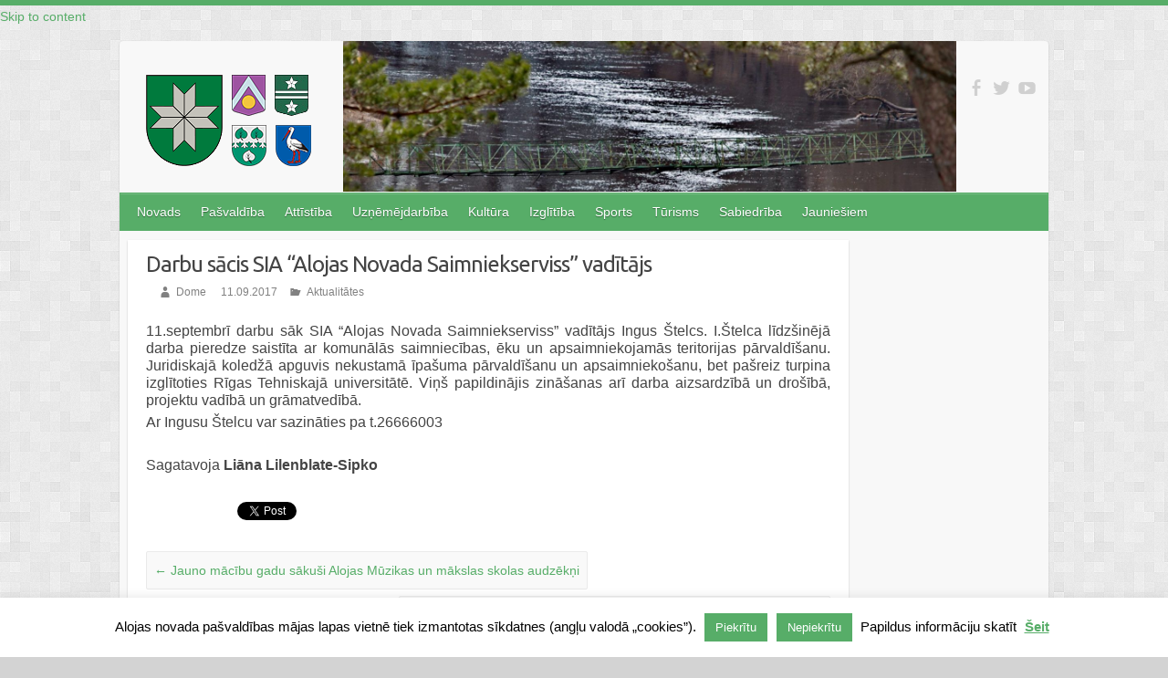

--- FILE ---
content_type: text/html; charset=UTF-8
request_url: https://www.aloja.lv/2017/09/11/darbu-sacis-sia-alojas-novada-saimniekserviss-vaditajs/
body_size: 11960
content:

<!DOCTYPE html>
<html lang="lv-LV">
<head>

		<link rel="profile" href="http://gmpg.org/xfn/11" />
	<link rel="pingback" href="https://www.aloja.lv/xmlrpc.php" />
<title>Darbu sācis SIA &#8220;Alojas Novada Saimniekserviss&#8221; vadītājs &#8211; Aloja</title>
<link rel='dns-prefetch' href='//www.draugiem.lv' />
<link rel='dns-prefetch' href='//fonts.googleapis.com' />
<link rel='dns-prefetch' href='//s.w.org' />
<link rel="alternate" type="application/rss+xml" title="Aloja&raquo; Barotne" href="https://www.aloja.lv/feed/" />
<meta charset="UTF-8" />
<meta name="viewport" content="width=device-width, initial-scale=1, maximum-scale=1">
		<script type="text/javascript">
			window._wpemojiSettings = {"baseUrl":"https:\/\/s.w.org\/images\/core\/emoji\/13.0.0\/72x72\/","ext":".png","svgUrl":"https:\/\/s.w.org\/images\/core\/emoji\/13.0.0\/svg\/","svgExt":".svg","source":{"concatemoji":"https:\/\/www.aloja.lv\/wp-includes\/js\/wp-emoji-release.min.js?ver=5.5.17"}};
			!function(e,a,t){var n,r,o,i=a.createElement("canvas"),p=i.getContext&&i.getContext("2d");function s(e,t){var a=String.fromCharCode;p.clearRect(0,0,i.width,i.height),p.fillText(a.apply(this,e),0,0);e=i.toDataURL();return p.clearRect(0,0,i.width,i.height),p.fillText(a.apply(this,t),0,0),e===i.toDataURL()}function c(e){var t=a.createElement("script");t.src=e,t.defer=t.type="text/javascript",a.getElementsByTagName("head")[0].appendChild(t)}for(o=Array("flag","emoji"),t.supports={everything:!0,everythingExceptFlag:!0},r=0;r<o.length;r++)t.supports[o[r]]=function(e){if(!p||!p.fillText)return!1;switch(p.textBaseline="top",p.font="600 32px Arial",e){case"flag":return s([127987,65039,8205,9895,65039],[127987,65039,8203,9895,65039])?!1:!s([55356,56826,55356,56819],[55356,56826,8203,55356,56819])&&!s([55356,57332,56128,56423,56128,56418,56128,56421,56128,56430,56128,56423,56128,56447],[55356,57332,8203,56128,56423,8203,56128,56418,8203,56128,56421,8203,56128,56430,8203,56128,56423,8203,56128,56447]);case"emoji":return!s([55357,56424,8205,55356,57212],[55357,56424,8203,55356,57212])}return!1}(o[r]),t.supports.everything=t.supports.everything&&t.supports[o[r]],"flag"!==o[r]&&(t.supports.everythingExceptFlag=t.supports.everythingExceptFlag&&t.supports[o[r]]);t.supports.everythingExceptFlag=t.supports.everythingExceptFlag&&!t.supports.flag,t.DOMReady=!1,t.readyCallback=function(){t.DOMReady=!0},t.supports.everything||(n=function(){t.readyCallback()},a.addEventListener?(a.addEventListener("DOMContentLoaded",n,!1),e.addEventListener("load",n,!1)):(e.attachEvent("onload",n),a.attachEvent("onreadystatechange",function(){"complete"===a.readyState&&t.readyCallback()})),(n=t.source||{}).concatemoji?c(n.concatemoji):n.wpemoji&&n.twemoji&&(c(n.twemoji),c(n.wpemoji)))}(window,document,window._wpemojiSettings);
		</script>
		<style type="text/css">
img.wp-smiley,
img.emoji {
	display: inline !important;
	border: none !important;
	box-shadow: none !important;
	height: 1em !important;
	width: 1em !important;
	margin: 0 .07em !important;
	vertical-align: -0.1em !important;
	background: none !important;
	padding: 0 !important;
}
</style>
	<link rel='stylesheet' id='bootstrap_tab-css'  href='https://www.aloja.lv/wp-content/plugins/easy-responsive-tabs/assets/css/bootstrap_tab.min.css?ver=5.5.17' type='text/css' media='all' />
<link rel='stylesheet' id='bootstrap_dropdown-css'  href='https://www.aloja.lv/wp-content/plugins/easy-responsive-tabs/assets/css/bootstrap_dropdown.min.css?ver=5.5.17' type='text/css' media='all' />
<link rel='stylesheet' id='ert_tab_icon_css-css'  href='https://www.aloja.lv/wp-content/plugins/easy-responsive-tabs/assets/css/res_tab_icon.css?ver=5.5.17' type='text/css' media='all' />
<link rel='stylesheet' id='wp-block-library-css'  href='https://www.aloja.lv/wp-includes/css/dist/block-library/style.min.css?ver=5.5.17' type='text/css' media='all' />
<link rel='stylesheet' id='cookie-law-info-css'  href='https://www.aloja.lv/wp-content/plugins/cookie-law-info/legacy/public/css/cookie-law-info-public.css?ver=3.0.8' type='text/css' media='all' />
<link rel='stylesheet' id='cookie-law-info-gdpr-css'  href='https://www.aloja.lv/wp-content/plugins/cookie-law-info/legacy/public/css/cookie-law-info-gdpr.css?ver=3.0.8' type='text/css' media='all' />
<link rel='stylesheet' id='fancybox-0-css'  href='https://www.aloja.lv/wp-content/plugins/nextgen-gallery/products/photocrati_nextgen/modules/lightbox/static/fancybox/jquery.fancybox-1.3.4.css?ver=3.35' type='text/css' media='all' />
<link rel='stylesheet' id='travelify_style-css'  href='https://www.aloja.lv/wp-content/themes/travelify/style.css?ver=5.5.17' type='text/css' media='all' />
<link rel='stylesheet' id='travelify_google_font_ubuntu-css'  href='//fonts.googleapis.com/css?family=Ubuntu&#038;ver=5.5.17' type='text/css' media='all' />
<link rel='stylesheet' id='fancybox-css'  href='https://www.aloja.lv/wp-content/plugins/easy-fancybox/fancybox/1.5.4/jquery.fancybox.min.css?ver=5.5.17' type='text/css' media='screen' />
<style id='fancybox-inline-css' type='text/css'>
#fancybox-content{border-color:#fff;}#fancybox-title,#fancybox-title-float-main{color:inher}
</style>
<link rel='stylesheet' id='really_simple_share_style-css'  href='https://www.aloja.lv/wp-content/plugins/really-simple-facebook-twitter-share-buttons/style.css?ver=5.5.17' type='text/css' media='all' />
<script type='text/javascript' src='https://www.aloja.lv/wp-includes/js/jquery/jquery.js?ver=1.12.4-wp' id='jquery-core-js'></script>
<script type='text/javascript' src='https://www.aloja.lv/wp-content/plugins/wp-fancybox/jquery.fancybox.min.js?ver=1.4' id='fancybox-js'></script>
<script type='text/javascript' src='https://www.draugiem.lv/api/api.js?ver=5.5.17' id='really_simple_share_frype-js'></script>
<script type='text/javascript' id='cookie-law-info-js-extra'>
/* <![CDATA[ */
var Cli_Data = {"nn_cookie_ids":[],"cookielist":[],"non_necessary_cookies":[],"ccpaEnabled":"","ccpaRegionBased":"","ccpaBarEnabled":"","strictlyEnabled":["necessary","obligatoire"],"ccpaType":"gdpr","js_blocking":"","custom_integration":"","triggerDomRefresh":"","secure_cookies":""};
var cli_cookiebar_settings = {"animate_speed_hide":"500","animate_speed_show":"500","background":"#FFF","border":"#b1a6a6c2","border_on":"","button_1_button_colour":"#57ad68","button_1_button_hover":"#468a53","button_1_link_colour":"#fff","button_1_as_button":"1","button_1_new_win":"","button_2_button_colour":"#333","button_2_button_hover":"#292929","button_2_link_colour":"#57ad68","button_2_as_button":"","button_2_hidebar":"","button_3_button_colour":"#57ad68","button_3_button_hover":"#468a53","button_3_link_colour":"#fff","button_3_as_button":"1","button_3_new_win":"","button_4_button_colour":"#000","button_4_button_hover":"#000000","button_4_link_colour":"#fff","button_4_as_button":"1","button_7_button_colour":"#61a229","button_7_button_hover":"#4e8221","button_7_link_colour":"#fff","button_7_as_button":"1","button_7_new_win":"","font_family":"inherit","header_fix":"","notify_animate_hide":"1","notify_animate_show":"","notify_div_id":"#cookie-law-info-bar","notify_position_horizontal":"right","notify_position_vertical":"bottom","scroll_close":"","scroll_close_reload":"","accept_close_reload":"","reject_close_reload":"","showagain_tab":"1","showagain_background":"#fff","showagain_border":"#000","showagain_div_id":"#cookie-law-info-again","showagain_x_position":"100px","text":"#000","show_once_yn":"","show_once":"10000","logging_on":"","as_popup":"","popup_overlay":"1","bar_heading_text":"","cookie_bar_as":"banner","popup_showagain_position":"bottom-right","widget_position":"left"};
var log_object = {"ajax_url":"https:\/\/www.aloja.lv\/wp-admin\/admin-ajax.php"};
/* ]]> */
</script>
<script type='text/javascript' src='https://www.aloja.lv/wp-content/plugins/cookie-law-info/legacy/public/js/cookie-law-info-public.js?ver=3.0.8' id='cookie-law-info-js'></script>
<script type='text/javascript' id='photocrati_ajax-js-extra'>
/* <![CDATA[ */
var photocrati_ajax = {"url":"https:\/\/www.aloja.lv\/index.php?photocrati_ajax=1","wp_home_url":"https:\/\/www.aloja.lv","wp_site_url":"https:\/\/www.aloja.lv","wp_root_url":"https:\/\/www.aloja.lv","wp_plugins_url":"https:\/\/www.aloja.lv\/wp-content\/plugins","wp_content_url":"https:\/\/www.aloja.lv\/wp-content","wp_includes_url":"https:\/\/www.aloja.lv\/wp-includes\/","ngg_param_slug":"nggallery"};
/* ]]> */
</script>
<script type='text/javascript' src='https://www.aloja.lv/wp-content/plugins/nextgen-gallery/products/photocrati_nextgen/modules/ajax/static/ajax.min.js?ver=3.35' id='photocrati_ajax-js'></script>
<script type='text/javascript' src='https://www.aloja.lv/wp-content/themes/travelify/library/js/functions.min.js?ver=5.5.17' id='travelify_functions-js'></script>
<link rel="https://api.w.org/" href="https://www.aloja.lv/wp-json/" /><link rel="alternate" type="application/json" href="https://www.aloja.lv/wp-json/wp/v2/posts/31217" /><link rel="EditURI" type="application/rsd+xml" title="RSD" href="https://www.aloja.lv/xmlrpc.php?rsd" />
<link rel="wlwmanifest" type="application/wlwmanifest+xml" href="https://www.aloja.lv/wp-includes/wlwmanifest.xml" /> 
<link rel='prev' title='Jauno mācību gadu sākuši Alojas Mūzikas un mākslas skolas audzēkņi' href='https://www.aloja.lv/2017/09/11/jauno-macibu-gadu-sakusi-alojas-muzikas-un-makslas-skolas-audzekni/' />
<link rel='next' title='Novada biedrības aicinātas piedalīties pašvaldības projektu konkursā' href='https://www.aloja.lv/2017/09/11/novada-biedribas-aicinatas-piedalities-pasvaldibas-projektu-konkursa/' />
<meta name="generator" content="WordPress 5.5.17" />
<link rel="canonical" href="https://www.aloja.lv/2017/09/11/darbu-sacis-sia-alojas-novada-saimniekserviss-vaditajs/" />
<link rel='shortlink' href='https://www.aloja.lv/?p=31217' />
<link rel="alternate" type="application/json+oembed" href="https://www.aloja.lv/wp-json/oembed/1.0/embed?url=https%3A%2F%2Fwww.aloja.lv%2F2017%2F09%2F11%2Fdarbu-sacis-sia-alojas-novada-saimniekserviss-vaditajs%2F" />
<link rel="alternate" type="text/xml+oembed" href="https://www.aloja.lv/wp-json/oembed/1.0/embed?url=https%3A%2F%2Fwww.aloja.lv%2F2017%2F09%2F11%2Fdarbu-sacis-sia-alojas-novada-saimniekserviss-vaditajs%2F&#038;format=xml" />
<script type="text/javascript">
        //<![CDATA[
        
      !function(d,s,id){var js,fjs=d.getElementsByTagName(s)[0];if(!d.getElementById(id)){js=d.createElement(s);js.id=id;js.src="https://platform.twitter.com/widgets.js";fjs.parentNode.insertBefore(js,fjs);}}(document,"script","twitter-wjs");
      
        //]]>
  		</script><link rel="stylesheet" href="https://www.aloja.lv/wp-content/plugins/wp-fancybox/fancy.min.css?ver=1.4" type="text/css">
<script type="text/javascript">jQuery(document).ready(function(){jQuery("img.size-thumbnail").parent().fancybox({"overlayShow":true,"overlayOpacity":0.1});});</script>
<link id='MediaRSS' rel='alternate' type='application/rss+xml' title='NextGEN Gallery RSS Feed' href='https://www.aloja.lv/wp-content/plugins/nextgen-gallery/products/photocrati_nextgen/modules/ngglegacy/xml/media-rss.php' />
<!-- Aloja Custom CSS Styles -->
<style type="text/css" media="screen">
.wp-polls .Buttons {
background-color: #57ad68;
}
#content .many h2 {
padding-left: 5px;
}
#content .many p {
font: 14px Helvetica, sans-serif;
line-height: 18px;
}
#text-2  {
padding: 0;
}
#text-2  h3{
padding: 10px;
}
div#fancybox-wrap {
z-index: 11101 !important;
}
</style>
    <style type="text/css">
        a { color: #57ad68; }
        #site-title a { color: #57ad68; }
        #site-title a:hover, #site-title a:focus  { color: #439f55; }
        .wrapper { background: #F8F8F8; }
        .social-icons ul li a { color: #D0D0D0; }
		#main-nav a,
		#main-nav a:hover,
		#main-nav a:focus,
		#main-nav ul li.current-menu-item a,
		#main-nav ul li.current_page_ancestor a,
		#main-nav ul li.current-menu-ancestor a,
		#main-nav ul li.current_page_item a,
		#main-nav ul li:hover > a,
		#main-nav ul li:focus-within > a { color: #FFF; }
        .widget, article { background: #FFF; }
        .entry-title, .entry-title a, .entry-title a:focus, h1, h2, h3, h4, h5, h6, .widget-title  { color: #444; }
		a:focus,
		a:active,
		a:hover,
		.tags a:hover,
		.tags a:focus,
		.custom-gallery-title a,
		.widget-title a,
		#content ul a:hover,
		#content ul a:focus,
		#content ol a:hover,
		#content ol a:focus,
		.widget ul li a:hover,
		.widget ul li a:focus,
		.entry-title a:hover,
		.entry-title a:focus,
		.entry-meta a:hover,
		.entry-meta a:focus,
		#site-generator .copyright a:hover,
		#site-generator .copyright a:focus { color: #439f55; }
        #main-nav { background: #57ad68; border-color: #57ad68; }
        #main-nav ul li ul, body { border-color: #57ad68; }
		#main-nav a:hover,
		#main-nav a:focus,
		#main-nav ul li.current-menu-item a,
		#main-nav ul li.current_page_ancestor a,
		#main-nav ul li.current-menu-ancestor a,
		#main-nav ul li.current_page_item a,
		#main-nav ul li:hover > a,
		#main-nav ul li:focus-within > a,
		#main-nav li:hover > a,
		#main-nav li:focus-within > a,
		#main-nav ul ul :hover > a,
		#main-nav ul ul :focus-within > a,
		#main-nav a:focus { background: #439f55; }
		#main-nav ul li ul li a:hover,
		#main-nav ul li ul li a:focus,
		#main-nav ul li ul li:hover > a,
		#main-nav ul li ul li:focus-within > a,
		#main-nav ul li.current-menu-item ul li a:hover
		#main-nav ul li.current-menu-item ul li a:focus { color: #439f55; }
        .entry-content { color: #444; }
		input[type="reset"],
		input[type="button"],
		input[type="submit"],
		.entry-meta-bar .readmore,
		#controllers a:hover,
		#controllers a.active,
		.pagination span,
		.pagination a:hover span,
		.pagination a:focus span,
		.wp-pagenavi .current,
		.wp-pagenavi a:hover,
		.wp-pagenavi a:focus {
            background: #57ad68;
            border-color: #57ad68 !important;
        }
		::selection,
		.back-to-top:focus-within a { background: #57ad68; }
        blockquote { border-color: #57ad68; }
		#controllers a:hover,
		#controllers a.active { color: #57ad68; }
		input[type="reset"]:hover,
		input[type="reset"]:focus,
		input[type="button"]:hover,
		input[type="button"]:focus,
		input[type="submit"]:hover,
		input[type="submit"]:focus,
		input[type="reset"]:active,
		input[type="button"]:active,
		input[type="submit"]:active,
		.entry-meta-bar .readmore:hover,
		.entry-meta-bar .readmore:focus,
		.entry-meta-bar .readmore:active,
		ul.default-wp-page li a:hover,
		ul.default-wp-page li a:focus,
		ul.default-wp-page li a:active {
            background: #439f55;
            border-color: #439f55;
        }
    </style>
    <style type="text/css" id="custom-background-css">
body.custom-background { background-color: #d3d3d3; background-image: url("https://www.aloja.lv/wp-content/themes/travelify/images/background.png"); background-position: left top; background-size: auto; background-repeat: repeat; background-attachment: scroll; }
</style>
	<link rel="icon" href="https://www.aloja.lv/wp-content/uploads/2020/11/cropped-oie_AsqaUbsnhyhJ-32x32.png" sizes="32x32" />
<link rel="icon" href="https://www.aloja.lv/wp-content/uploads/2020/11/cropped-oie_AsqaUbsnhyhJ-192x192.png" sizes="192x192" />
<link rel="apple-touch-icon" href="https://www.aloja.lv/wp-content/uploads/2020/11/cropped-oie_AsqaUbsnhyhJ-180x180.png" />
<meta name="msapplication-TileImage" content="https://www.aloja.lv/wp-content/uploads/2020/11/cropped-oie_AsqaUbsnhyhJ-270x270.png" />

</head>

<body class="post-template-default single single-post postid-31217 single-format-standard custom-background ">
			<a class="skip-link screen-reader-text" href="#content">Skip to content</a>

	<div class="wrapper">
				<header id="branding" >
				
	<div class="container clearfix">
		<div class="hgroup-wrap clearfix">
					<section class="hgroup-right">
						
			<div class="social-icons clearfix">
				<ul><li class="facebook"><a href="https://www.facebook.com/AlojasPasvaldiba" title="Aloja on Facebook" target="_blank"></a></li><li class="twitter"><a href="https://twitter.com/AlojasNovads" title="Aloja on Twitter" target="_blank"></a></li><li class="youtube"><a href="https://www.youtube.com/channel/UCzW0NgtAHUwsQ9yp5NOdCdg" title="Aloja on YouTube" target="_blank"></a></li>
			</ul>
			</div><!-- .social-icons -->					</section><!-- .hgroup-right -->
				<hgroup id="site-logo" class="clearfix">
					                                                        <h1 id="site-title">
                                                                <a href="https://www.aloja.lv/" title="Aloja" rel="home">
                                                                        <img src="http://www.aloja.lv/wp-content/uploads/2014/10/logo2.png" alt="Aloja">
                                                                </a>
                                                                <a href="https://www.aloja.lv/novads/brivzemnieku-pagasts/" title="Brīvzemnieku pagasts" rel=
"home">
                                                                        <img src="https://www.aloja.lv/wp-content/uploads/2014/10/brivlogo.png" alt="Brīvzemn
ieku pagasts">
                                                                </a>
                                                                <a href="https://www.aloja.lv/novads/braslavas-pagasts/" title="Braslavas pagasts" rel="home"
>
                                                                        <img src="https://www.aloja.lv/wp-content/uploads/2014/10/braslogo.png" alt="Braslava
s pagasts">
                                                                </a>
                                                                <a href="https://www.aloja.lv/novads/alojas-pagasts-un-pilseta/" title="Alojas pagasts" rel="
home">
                                                                        <img src="https://www.aloja.lv/wp-content/uploads/2014/10/allogo.png" alt="Alojas pag
asts">
                                                                </a>
                                                                <a href="https://www.aloja.lv/novads/staiceles-pilseta-un-pagasts/" title="Staiceles pagasts"
 rel="home">
                                                                        <img src="https://www.aloja.lv/wp-content/uploads/2014/10/stalogo.png" alt="Staiceles
 pagasts">
                                                                </a>
                                                        </h1>
						
				</hgroup><!-- #site-logo -->

		</div><!-- .hgroup-wrap -->
	</div><!-- .container -->
					<img src="https://www.aloja.lv/wp-content/uploads/2021/07/cropped-57121047_2173702366039994_8200455374071922688_o.jpg" class="header-image" width="1500" height="368" alt="Aloja">
				<nav id="main-nav" class="clearfix">
					<div class="container clearfix"><ul class="root"><li id="menu-item-33" class="menu-item menu-item-type-post_type menu-item-object-page menu-item-has-children menu-item-33"><a href="https://www.aloja.lv/novads/">Novads</a>
<ul class="sub-menu">
	<li id="menu-item-57767" class="menu-item menu-item-type-custom menu-item-object-custom menu-item-57767"><a target="_blank" rel="noopener noreferrer" href="https://www.limbazi.lv/lv/pasvaldiba">Limbažu novada pašvaldība</a></li>
	<li id="menu-item-126" class="menu-item menu-item-type-post_type menu-item-object-page menu-item-126"><a href="https://www.aloja.lv/novads/alojas-pagasts-un-pilseta/">Alojas pagasts un pilsēta</a></li>
	<li id="menu-item-125" class="menu-item menu-item-type-post_type menu-item-object-page menu-item-125"><a href="https://www.aloja.lv/novads/staiceles-pilseta-un-pagasts/">Staiceles pilsēta un pagasts</a></li>
	<li id="menu-item-124" class="menu-item menu-item-type-post_type menu-item-object-page menu-item-124"><a href="https://www.aloja.lv/novads/braslavas-pagasts/">Braslavas pagasts</a></li>
	<li id="menu-item-123" class="menu-item menu-item-type-post_type menu-item-object-page menu-item-123"><a href="https://www.aloja.lv/novads/brivzemnieku-pagasts/">Brīvzemnieku pagasts</a></li>
	<li id="menu-item-122" class="menu-item menu-item-type-post_type menu-item-object-page menu-item-122"><a href="https://www.aloja.lv/novads/iedzivotaji/">Iedzīvotāji</a></li>
	<li id="menu-item-51432" class="menu-item menu-item-type-post_type menu-item-object-page menu-item-51432"><a href="https://www.aloja.lv/novads/remigracija/">Remigrācija</a></li>
</ul>
</li>
<li id="menu-item-32" class="menu-item menu-item-type-post_type menu-item-object-page menu-item-has-children menu-item-32"><a href="https://www.aloja.lv/pasvaldibas/">Pašvaldība</a>
<ul class="sub-menu">
	<li id="menu-item-57768" class="menu-item menu-item-type-custom menu-item-object-custom menu-item-57768"><a target="_blank" rel="noopener noreferrer" href="https://www.limbazi.lv/lv/pasvaldiba">Limbažu novada pašvaldība</a></li>
	<li id="menu-item-200" class="menu-item menu-item-type-post_type menu-item-object-page menu-item-200"><a href="https://www.aloja.lv/pasvaldibas/dome/">Dome</a></li>
	<li id="menu-item-302" class="menu-item menu-item-type-post_type menu-item-object-page menu-item-302"><a href="https://www.aloja.lv/pasvaldibas/deputati/">Limbažu novada domes deputāti</a></li>
	<li id="menu-item-303" class="menu-item menu-item-type-post_type menu-item-object-page menu-item-303"><a href="https://www.aloja.lv/pasvaldibas/domes-sedes/">Domes sēdes</a></li>
	<li id="menu-item-313" class="menu-item menu-item-type-post_type menu-item-object-page menu-item-313"><a href="https://www.aloja.lv/pasvaldibas/dokumenti/">Dokumenti</a></li>
	<li id="menu-item-320" class="menu-item menu-item-type-post_type menu-item-object-page menu-item-320"><a href="https://www.aloja.lv/pasvaldibas/sabiedriska-apspriesana/">Sabiedriskā apspriešana</a></li>
	<li id="menu-item-325" class="menu-item menu-item-type-post_type menu-item-object-page menu-item-325"><a href="https://www.aloja.lv/pasvaldibas/iestades/">Iestādes</a></li>
	<li id="menu-item-342" class="menu-item menu-item-type-post_type menu-item-object-page menu-item-342"><a href="https://www.aloja.lv/pasvaldibas/budzets/">Budžets</a></li>
	<li id="menu-item-58415" class="menu-item menu-item-type-custom menu-item-object-custom menu-item-58415"><a href="https://www.limbazi.lv/lv/informativais-izdevums">Limbažu Novada Ziņas</a></li>
	<li id="menu-item-339" class="menu-item menu-item-type-post_type menu-item-object-page menu-item-339"><a href="https://www.aloja.lv/pasvaldibas/alojas-novada-vestis/">Alojas Novada Vēstis</a></li>
	<li id="menu-item-27314" class="menu-item menu-item-type-post_type menu-item-object-page menu-item-27314"><a href="https://www.aloja.lv/pasvaldibas-autoceli/">Pašvaldības autoceļi</a></li>
	<li id="menu-item-49775" class="menu-item menu-item-type-post_type menu-item-object-page menu-item-49775"><a href="https://www.aloja.lv/pasvaldibas/pasvaldibas-kapitalsabiedribas/">Kapitālsabiedrības</a></li>
	<li id="menu-item-340" class="menu-item menu-item-type-post_type menu-item-object-page menu-item-340"><a href="https://www.aloja.lv/pasvaldibas/vakances/">Vakances</a></li>
	<li id="menu-item-55650" class="menu-item menu-item-type-post_type menu-item-object-page menu-item-55650"><a href="https://www.aloja.lv/pasvaldibu-velesanas-2021-2/">Pašvaldību vēlēšanas 2021</a></li>
</ul>
</li>
<li id="menu-item-30" class="menu-item menu-item-type-post_type menu-item-object-page menu-item-has-children menu-item-30"><a href="https://www.aloja.lv/attistiba/">Attīstība</a>
<ul class="sub-menu">
	<li id="menu-item-404" class="menu-item menu-item-type-post_type menu-item-object-page menu-item-404"><a href="https://www.aloja.lv/attistiba/attistibas-programma/">Attīstības programma</a></li>
	<li id="menu-item-405" class="menu-item menu-item-type-post_type menu-item-object-page menu-item-405"><a href="https://www.aloja.lv/attistiba/iepirkumi/">Iepirkumi</a></li>
	<li id="menu-item-406" class="menu-item menu-item-type-post_type menu-item-object-page menu-item-406"><a href="https://www.aloja.lv/attistiba/izsoles-un-konkursi/">Izsoles un konkursi</a></li>
	<li id="menu-item-410" class="menu-item menu-item-type-post_type menu-item-object-page menu-item-410"><a href="https://www.aloja.lv/attistiba/projekti/">Projekti</a></li>
	<li id="menu-item-408" class="menu-item menu-item-type-post_type menu-item-object-page menu-item-408"><a href="https://www.aloja.lv/attistiba/noma/">Noma</a></li>
	<li id="menu-item-411" class="menu-item menu-item-type-post_type menu-item-object-page menu-item-411"><a href="https://www.aloja.lv/attistiba/teritorijas-planojums/">Teritorijas plānojums</a></li>
	<li id="menu-item-409" class="menu-item menu-item-type-post_type menu-item-object-page menu-item-409"><a href="https://www.aloja.lv/attistiba/lauku-attistiba/">Lauku attīstība</a></li>
</ul>
</li>
<li id="menu-item-29" class="menu-item menu-item-type-post_type menu-item-object-page menu-item-has-children menu-item-29"><a href="https://www.aloja.lv/uznemejdarbiba/">Uzņēmējdarbība</a>
<ul class="sub-menu">
	<li id="menu-item-27894" class="menu-item menu-item-type-post_type menu-item-object-page menu-item-27894"><a href="https://www.aloja.lv/alojas-novada-labi-darits/">Alojas novadā Labi darīts!</a></li>
	<li id="menu-item-27889" class="menu-item menu-item-type-post_type menu-item-object-page menu-item-27889"><a href="https://www.aloja.lv/uznemejdarbiba-biznesa-ideju-konkurss/">Biznesa ideju konkurss</a></li>
	<li id="menu-item-50200" class="menu-item menu-item-type-post_type menu-item-object-page menu-item-50200"><a href="https://www.aloja.lv/uznemejdarbiba/tirdznieciba-un-aprikojuma-noma/">Tirdzniecība un aprīkojuma noma</a></li>
	<li id="menu-item-8511" class="menu-item menu-item-type-post_type menu-item-object-page menu-item-8511"><a href="https://www.aloja.lv/uznemejdarbiba/pakalpojumu-sniedzeji/">Radīts Alojas novadā</a></li>
	<li id="menu-item-412" class="menu-item menu-item-type-post_type menu-item-object-page menu-item-412"><a href="https://www.aloja.lv/uznemejdarbiba/uznemeju-konsultativa-padome/">Uzņēmēju konsultatīvā padome</a></li>
	<li id="menu-item-54270" class="menu-item menu-item-type-custom menu-item-object-custom menu-item-54270"><a target="_blank" rel="noopener noreferrer" href="http://www.sala.lv/">Uzņēmējdarbības atbalsta centrs SALA</a></li>
	<li id="menu-item-4743" class="menu-item menu-item-type-post_type menu-item-object-page menu-item-4743"><a href="https://www.aloja.lv/uznemejdarbiba/uznemejdarbibas-statistika/">Uzņēmējdarbības statistika</a></li>
	<li id="menu-item-4742" class="menu-item menu-item-type-post_type menu-item-object-page menu-item-4742"><a href="https://www.aloja.lv/uznemejdarbiba/uznemumu-katalogs/">Uzņēmumu katalogs</a></li>
	<li id="menu-item-11125" class="menu-item menu-item-type-post_type menu-item-object-page menu-item-11125"><a href="https://www.aloja.lv/uznemejdarbiba/intervijas/">Intervijas</a></li>
</ul>
</li>
<li id="menu-item-4094" class="menu-item menu-item-type-post_type menu-item-object-page menu-item-4094"><a href="https://www.aloja.lv/kultura/">Kultūra</a></li>
<li id="menu-item-4095" class="menu-item menu-item-type-post_type menu-item-object-page menu-item-4095"><a href="https://www.aloja.lv/izglitiba/">Izglītība</a></li>
<li id="menu-item-4096" class="menu-item menu-item-type-post_type menu-item-object-page menu-item-4096"><a href="https://www.aloja.lv/sports/">Sports</a></li>
<li id="menu-item-28" class="menu-item menu-item-type-post_type menu-item-object-page menu-item-has-children menu-item-28"><a href="https://www.aloja.lv/turisms/">Tūrisms</a>
<ul class="sub-menu">
	<li id="menu-item-419" class="menu-item menu-item-type-post_type menu-item-object-page menu-item-419"><a href="https://www.aloja.lv/turisms/tic-punkti/">TIC punkti</a></li>
	<li id="menu-item-418" class="menu-item menu-item-type-post_type menu-item-object-page menu-item-418"><a href="https://www.aloja.lv/turisms/dabas-objekti/">Apskates objekti</a></li>
	<li id="menu-item-7416" class="menu-item menu-item-type-post_type menu-item-object-page menu-item-7416"><a href="https://www.aloja.lv/turisms/edinasanas-iestades/">Ēdināšanas iestādes</a></li>
	<li id="menu-item-417" class="menu-item menu-item-type-post_type menu-item-object-page menu-item-417"><a href="https://www.aloja.lv/turisms/ekskursijas/">Ekskursijas</a></li>
	<li id="menu-item-416" class="menu-item menu-item-type-post_type menu-item-object-page menu-item-416"><a href="https://www.aloja.lv/turisms/saimniecibas/">Saimniecības</a></li>
	<li id="menu-item-415" class="menu-item menu-item-type-post_type menu-item-object-page menu-item-415"><a href="https://www.aloja.lv/turisms/naktsmitnes/">Naktsmītnes</a></li>
	<li id="menu-item-414" class="menu-item menu-item-type-post_type menu-item-object-page menu-item-414"><a href="https://www.aloja.lv/turisms/vide/">Vide</a></li>
</ul>
</li>
<li id="menu-item-27" class="menu-item menu-item-type-post_type menu-item-object-page menu-item-has-children menu-item-27"><a href="https://www.aloja.lv/sabiedriba/">Sabiedrība</a>
<ul class="sub-menu">
	<li id="menu-item-39320" class="menu-item menu-item-type-post_type menu-item-object-page menu-item-39320"><a href="https://www.aloja.lv/karla-zales-piemineklis/">Kārļa Zāles piemineklis</a></li>
	<li id="menu-item-30637" class="menu-item menu-item-type-post_type menu-item-object-page menu-item-30637"><a href="https://www.aloja.lv/kapu-apsaimniekosana/">Kapu apsaimniekošana</a></li>
	<li id="menu-item-424" class="menu-item menu-item-type-post_type menu-item-object-page menu-item-424"><a href="https://www.aloja.lv/sabiedriba/organizacijas/">Organizācijas</a></li>
	<li id="menu-item-19297" class="menu-item menu-item-type-post_type menu-item-object-page menu-item-19297"><a href="https://www.aloja.lv/sabiedriba/dzivnieku-atbalsts/">Dzīvnieku atbalsts</a></li>
	<li id="menu-item-11948" class="menu-item menu-item-type-post_type menu-item-object-page menu-item-11948"><a href="https://www.aloja.lv/sabiedriba/puikules-kopienas-centrs-puikules-muiza/">Brīvzemnieku pagasta kopienas centrs</a></li>
	<li id="menu-item-9296" class="menu-item menu-item-type-post_type menu-item-object-page menu-item-9296"><a href="https://www.aloja.lv/sabiedriba/jauniesiem/">Jauniešiem</a></li>
	<li id="menu-item-9295" class="menu-item menu-item-type-post_type menu-item-object-page menu-item-9295"><a href="https://www.aloja.lv/sabiedriba/senioriem/">Senioriem</a></li>
	<li id="menu-item-423" class="menu-item menu-item-type-post_type menu-item-object-page menu-item-423"><a href="https://www.aloja.lv/sabiedriba/veseliba/">Veselība</a></li>
	<li id="menu-item-19298" class="menu-item menu-item-type-post_type menu-item-object-page menu-item-19298"><a href="https://www.aloja.lv/sabiedriba/noderiga-informacija/">Noderīga informācija</a></li>
</ul>
</li>
<li id="menu-item-42054" class="menu-item menu-item-type-post_type menu-item-object-page menu-item-42054"><a href="https://www.aloja.lv/sabiedriba/jauniesiem/">Jauniešiem</a></li>
</ul></div><!-- .container -->
					</nav><!-- #main-nav -->				</header>
		
				<div id="main" class="container clearfix">

<div id="container">
	

<div id="primary" class="no-margin-left">
   <div id="content">	<section id="post-31217" class="post-31217 post type-post status-publish format-standard has-post-thumbnail hentry category-aktualitates">
		<article>

			
			<header class="entry-header">
    			<h2 class="entry-title">
    				Darbu sācis SIA &#8220;Alojas Novada Saimniekserviss&#8221; vadītājs    			</h2><!-- .entry-title -->
  		</header>

  		
  		
  			<div class="entry-meta-bar clearfix">
    			<div class="entry-meta">
	    				<span class="byline"> <span class="author vcard"><a class="url fn n" href="https://www.aloja.lv/author/dome/">Dome</a></span></span><span class="posted-on"><a href="https://www.aloja.lv/2017/09/11/darbu-sacis-sia-alojas-novada-saimniekserviss-vaditajs/" rel="bookmark"><time class="entry-date published updated" datetime="2017-09-11T13:23:32+02:00">11.09.2017</time></a></span>	    					             		<span class="category"><a href="https://www.aloja.lv/category/aktualitates/" rel="category tag">Aktualitātes</a></span>
	             		    				    			</div><!-- .entry-meta -->
    		</div>

				
				
  			<div class="entry-content clearfix">
    			<p style="text-align: justify;"><span style="font-size: 12pt;">11.septembrī darbu sāk SIA &#8220;Alojas Novada Saimniekserviss&#8221; vadītājs Ingus Štelcs. I.Štelca līdzšinējā darba pieredze saistīta ar komunālās saimniecības, ēku un apsaimniekojamās teritorijas pārvaldīšanu. Juridiskajā koledžā apguvis nekustamā īpašuma pārvaldīšanu un apsaimniekošanu, bet pašreiz turpina izglītoties Rīgas Tehniskajā universitātē. Viņš papildinājis zināšanas arī darba aizsardzībā un drošībā, projektu vadībā un grāmatvedībā.</span></p>
<p style="text-align: justify;"><span style="font-size: 12pt;">Ar Ingusu Štelcu var sazināties pa t.26666003 </span></p>
<p>&nbsp;</p>
<p style="text-align: justify;"><span style="font-size: 12pt;">Sagatavoja <strong>Liāna Lilenblate-Sipko</strong></span></p>
<p>&nbsp;</p>
<div style="min-height:33px;" class="really_simple_share really_simple_share_button robots-nocontent snap_nopreview"><div class="really_simple_share_facebook_share_new" style="width:90px;"><div class="fb-share-button" data-href="https://www.aloja.lv/?p=31217" data-type="button_count" data-width="90"></div></div><div class="really_simple_share_twitter" style="width:80px;"><a href="https://twitter.com/share" class="twitter-share-button" data-count="horizontal"  data-text="Darbu sācis SIA &#8220;Alojas Novada Saimniekserviss&#8221; vadītājs @AlojasNovads" data-url="https://www.aloja.lv/?p=31217"  data-via="" data-lang="lv"  ></a></div><div class="really_simple_share_frype" style="width:110px;"><div id="draugiemLike58453"></div><script type="text/javascript">var p = { popup:true, mobile:true }; new DApi.Like(p).append("draugiemLike58453");</script></div></div>
		<div class="really_simple_share_clearfix"></div>  			</div>

  						<ul class="default-wp-page clearfix">
				<li class="previous"><a href="https://www.aloja.lv/2017/09/11/jauno-macibu-gadu-sakusi-alojas-muzikas-un-makslas-skolas-audzekni/" rel="prev"><span class="meta-nav">&larr;</span> Jauno mācību gadu sākuši Alojas Mūzikas un mākslas skolas audzēkņi</a></li>
				<li class="next"><a href="https://www.aloja.lv/2017/09/11/novada-biedribas-aicinatas-piedalities-pasvaldibas-projektu-konkursa/" rel="next">Novada biedrības aicinātas piedalīties pašvaldības projektu konkursā <span class="meta-nav">&rarr;</span></a></li>
			</ul>
		
		</article>
	</section>
</div><!-- #content --></div><!-- #primary -->


<div id="secondary">
	


</div><!-- #secondary --></div><!-- #container -->


	   </div><!-- #main -->

	   
	   
	   <footer id="footerarea" class="clearfix">
			


<div id="site-generator">
				<div class="container"><div class="copyright">Copyright &copy; 2026 <a href="https://www.aloja.lv/" title="Aloja" ><span>Aloja</span></a>. Theme by <a href="http://colorlib.com/wp/travelify/" target="_blank" title="Colorlib" ><span>Colorlib</span></a> Powered by <a href="http://wordpress.org" target="_blank" title="WordPress"><span>WordPress</span></a></div><!-- .copyright --><div class="footer-right">Izstrādājusi Alojas novada iedzīvotāja Rūta Grasberga</div><div style="clear:both;"></div>
			</div><!-- .container -->
			</div><!-- #site-generator --><div class="back-to-top"><a href="#branding"></a></div>		</footer>

		
	</div><!-- .wrapper -->

	
<!--googleoff: all--><div id="cookie-law-info-bar" data-nosnippet="true"><span>Alojas novada pašvaldības mājas lapas vietnē tiek izmantotas sīkdatnes (angļu valodā „cookies”). <a role='button' data-cli_action="accept" id="cookie_action_close_header" class="medium cli-plugin-button cli-plugin-main-button cookie_action_close_header cli_action_button wt-cli-accept-btn" style="margin:5px">Piekrītu</a><a role='button' id="cookie_action_close_header_reject" class="medium cli-plugin-button cli-plugin-main-button cookie_action_close_header_reject cli_action_button wt-cli-reject-btn" data-cli_action="reject" style="margin:5px">Nepiekrītu</a> Papildus informāciju skatīt <a href="http://www.aloja.lv/sikdatnes-politika/" id="CONSTANT_OPEN_URL" target="_blank" class="cli-plugin-main-link" style="margin:5px">Šeit</a></span></div><div id="cookie-law-info-again" data-nosnippet="true"><span id="cookie_hdr_showagain">Sīkdatnes politika</span></div><div class="cli-modal" data-nosnippet="true" id="cliSettingsPopup" tabindex="-1" role="dialog" aria-labelledby="cliSettingsPopup" aria-hidden="true">
  <div class="cli-modal-dialog" role="document">
	<div class="cli-modal-content cli-bar-popup">
		  <button type="button" class="cli-modal-close" id="cliModalClose">
			<svg class="" viewBox="0 0 24 24"><path d="M19 6.41l-1.41-1.41-5.59 5.59-5.59-5.59-1.41 1.41 5.59 5.59-5.59 5.59 1.41 1.41 5.59-5.59 5.59 5.59 1.41-1.41-5.59-5.59z"></path><path d="M0 0h24v24h-24z" fill="none"></path></svg>
			<span class="wt-cli-sr-only">Close</span>
		  </button>
		  <div class="cli-modal-body">
			<div class="cli-container-fluid cli-tab-container">
	<div class="cli-row">
		<div class="cli-col-12 cli-align-items-stretch cli-px-0">
			<div class="cli-privacy-overview">
				<h4>Privacy Overview</h4>				<div class="cli-privacy-content">
					<div class="cli-privacy-content-text">This website uses cookies to improve your experience while you navigate through the website. Out of these, the cookies that are categorized as necessary are stored on your browser as they are essential for the working of basic functionalities of the website. We also use third-party cookies that help us analyze and understand how you use this website. These cookies will be stored in your browser only with your consent. You also have the option to opt-out of these cookies. But opting out of some of these cookies may affect your browsing experience.</div>
				</div>
				<a class="cli-privacy-readmore" aria-label="Show more" role="button" data-readmore-text="Show more" data-readless-text="Show less"></a>			</div>
		</div>
		<div class="cli-col-12 cli-align-items-stretch cli-px-0 cli-tab-section-container">
												<div class="cli-tab-section">
						<div class="cli-tab-header">
							<a role="button" tabindex="0" class="cli-nav-link cli-settings-mobile" data-target="necessary" data-toggle="cli-toggle-tab">
								Necessary							</a>
															<div class="wt-cli-necessary-checkbox">
									<input type="checkbox" class="cli-user-preference-checkbox"  id="wt-cli-checkbox-necessary" data-id="checkbox-necessary" checked="checked"  />
									<label class="form-check-label" for="wt-cli-checkbox-necessary">Necessary</label>
								</div>
								<span class="cli-necessary-caption">Always Enabled</span>
													</div>
						<div class="cli-tab-content">
							<div class="cli-tab-pane cli-fade" data-id="necessary">
								<div class="wt-cli-cookie-description">
									Necessary cookies are absolutely essential for the website to function properly. This category only includes cookies that ensures basic functionalities and security features of the website. These cookies do not store any personal information.								</div>
							</div>
						</div>
					</div>
																	<div class="cli-tab-section">
						<div class="cli-tab-header">
							<a role="button" tabindex="0" class="cli-nav-link cli-settings-mobile" data-target="non-necessary" data-toggle="cli-toggle-tab">
								Non-necessary							</a>
															<div class="cli-switch">
									<input type="checkbox" id="wt-cli-checkbox-non-necessary" class="cli-user-preference-checkbox"  data-id="checkbox-non-necessary" checked='checked' />
									<label for="wt-cli-checkbox-non-necessary" class="cli-slider" data-cli-enable="Enabled" data-cli-disable="Disabled"><span class="wt-cli-sr-only">Non-necessary</span></label>
								</div>
													</div>
						<div class="cli-tab-content">
							<div class="cli-tab-pane cli-fade" data-id="non-necessary">
								<div class="wt-cli-cookie-description">
									Any cookies that may not be particularly necessary for the website to function and is used specifically to collect user personal data via analytics, ads, other embedded contents are termed as non-necessary cookies. It is mandatory to procure user consent prior to running these cookies on your website.								</div>
							</div>
						</div>
					</div>
										</div>
	</div>
</div>
		  </div>
		  <div class="cli-modal-footer">
			<div class="wt-cli-element cli-container-fluid cli-tab-container">
				<div class="cli-row">
					<div class="cli-col-12 cli-align-items-stretch cli-px-0">
						<div class="cli-tab-footer wt-cli-privacy-overview-actions">
						
															<a id="wt-cli-privacy-save-btn" role="button" tabindex="0" data-cli-action="accept" class="wt-cli-privacy-btn cli_setting_save_button wt-cli-privacy-accept-btn cli-btn">SAVE &amp; ACCEPT</a>
													</div>
						
					</div>
				</div>
			</div>
		</div>
	</div>
  </div>
</div>
<div class="cli-modal-backdrop cli-fade cli-settings-overlay"></div>
<div class="cli-modal-backdrop cli-fade cli-popupbar-overlay"></div>
<!--googleon: all-->
  <div id="fb-root"></div>
  <script>(function(d, s, id) {
    var js, fjs = d.getElementsByTagName(s)[0];
    if (d.getElementById(id)) return;
    js = d.createElement(s); js.id = id;
    js.src = "//connect.facebook.net/lv_LV/sdk.js#xfbml=1&version=v2.0";
    fjs.parentNode.insertBefore(js, fjs);
  }(document, 'script', 'facebook-jssdk'));</script><script type='text/javascript' id='ngg_common-js-extra'>
/* <![CDATA[ */

var nextgen_lightbox_settings = {"static_path":"https:\/\/www.aloja.lv\/wp-content\/plugins\/nextgen-gallery\/products\/photocrati_nextgen\/modules\/lightbox\/static\/{placeholder}","context":"nextgen_and_wp_images"};
/* ]]> */
</script>
<script type='text/javascript' src='https://www.aloja.lv/wp-content/plugins/nextgen-gallery/products/photocrati_nextgen/modules/nextgen_gallery_display/static/common.js?ver=3.35' id='ngg_common-js'></script>
<script type='text/javascript' src='https://www.aloja.lv/wp-content/plugins/nextgen-gallery/products/photocrati_nextgen/modules/lightbox/static/lightbox_context.js?ver=3.35' id='ngg_lightbox_context-js'></script>
<script type='text/javascript' src='https://www.aloja.lv/wp-content/plugins/nextgen-gallery/products/photocrati_nextgen/modules/lightbox/static/fancybox/jquery.browser.min.js?ver=3.35' id='fancybox-0-js'></script>
<script type='text/javascript' src='https://www.aloja.lv/wp-content/plugins/nextgen-gallery/products/photocrati_nextgen/modules/lightbox/static/fancybox/jquery.easing-1.3.pack.js?ver=3.35' id='fancybox-1-js'></script>
<script type='text/javascript' src='https://www.aloja.lv/wp-content/plugins/nextgen-gallery/products/photocrati_nextgen/modules/lightbox/static/fancybox/jquery.fancybox-1.3.4.pack.js?ver=3.35' id='fancybox-2-js'></script>
<script type='text/javascript' src='https://www.aloja.lv/wp-content/plugins/nextgen-gallery/products/photocrati_nextgen/modules/lightbox/static/fancybox/nextgen_fancybox_init.js?ver=3.35' id='fancybox-3-js'></script>
<script type='text/javascript' src='https://www.aloja.lv/wp-content/plugins/easy-fancybox/fancybox/1.5.4/jquery.fancybox.min.js?ver=5.5.17' id='jquery-fancybox-js'></script>
<script type='text/javascript' id='jquery-fancybox-js-after'>
var fb_timeout, fb_opts={'overlayShow':true,'hideOnOverlayClick':true,'overlayOpacity':0.1,'overlayColor':'#777','showCloseButton':true,'margin':20,'enableEscapeButton':true,'autoScale':true };
if(typeof easy_fancybox_handler==='undefined'){
var easy_fancybox_handler=function(){
jQuery([".nolightbox","a.wp-block-fileesc_html__button","a.pin-it-button","a[href*='pinterest.com\/pin\/create']","a[href*='facebook.com\/share']","a[href*='twitter.com\/share']"].join(',')).addClass('nofancybox');
jQuery('a.fancybox-close').on('click',function(e){e.preventDefault();jQuery.fancybox.close()});
/* IMG */
var fb_IMG_select=jQuery('a[href*=".jpg" i]:not(.nofancybox,li.nofancybox>a),area[href*=".jpg" i]:not(.nofancybox),a[href*=".jpeg" i]:not(.nofancybox,li.nofancybox>a),area[href*=".jpeg" i]:not(.nofancybox),a[href*=".png" i]:not(.nofancybox,li.nofancybox>a),area[href*=".png" i]:not(.nofancybox)');
fb_IMG_select.addClass('fancybox image');
var fb_IMG_sections=jQuery('.gallery,.wp-block-gallery,.tiled-gallery,.wp-block-jetpack-tiled-gallery');
fb_IMG_sections.each(function(){jQuery(this).find(fb_IMG_select).attr('rel','gallery-'+fb_IMG_sections.index(this));});
jQuery('a.fancybox,area.fancybox,.fancybox>a').each(function(){jQuery(this).fancybox(jQuery.extend(true,{},fb_opts,{'transitionIn':'none','easingIn':'easeOutBack','transitionOut':'none','easingOut':'easeOutBack','opacity':false,'hideOnContentClick':false,'titleShow':false,'titlePosition':'outside','titleFromAlt':false,'showNavArrows':true,'enableKeyboardNav':true,'cyclic':false}))});
};};
var easy_fancybox_auto=function(){setTimeout(function(){jQuery('a#fancybox-auto,#fancybox-auto>a').first().trigger('click')},1000);};
jQuery(easy_fancybox_handler);jQuery(document).on('post-load',easy_fancybox_handler);
jQuery(easy_fancybox_auto);
</script>
<script type='text/javascript' src='https://www.aloja.lv/wp-content/plugins/easy-fancybox/vendor/jquery.mousewheel.min.js?ver=3.1.13' id='jquery-mousewheel-js'></script>
<script type='text/javascript' src='https://www.aloja.lv/wp-content/plugins/easy-responsive-tabs/assets/js/bootstrap-dropdown.js?ver=3.1' id='bootstrap_dropdown-js'></script>
<script type='text/javascript' src='https://www.aloja.lv/wp-content/plugins/easy-responsive-tabs/assets/js/bootstrap-tab.js?ver=3.1' id='bootstrap_tab-js'></script>
<script type='text/javascript' src='https://www.aloja.lv/wp-content/plugins/easy-responsive-tabs/assets/js/bootstrap-tabdrop.js?ver=3.1' id='ert_tab_js-js'></script>
<script type='text/javascript' src='https://www.aloja.lv/wp-content/plugins/easy-responsive-tabs/assets/js/ert_js.php?ver=3.1' id='ert_js-js'></script>
<script type='text/javascript' src='https://www.aloja.lv/wp-includes/js/wp-embed.min.js?ver=5.5.17' id='wp-embed-js'></script>
        <script type="text/javascript">
            function AI_responsive_widget() {
                jQuery('object.StefanoAI-youtube-responsive').each(function () {
                    jQuery(this).parent('.fluid-width-video-wrapper').removeClass('fluid-width-video-wrapper').removeAttr('style').css('width', '100%').css('display', 'block');
                    jQuery(this).children('.fluid-width-video-wrapper').removeClass('fluid-width-video-wrapper').removeAttr('style').css('width', '100%').css('display', 'block');
                    var width = jQuery(this).parent().innerWidth();
                    var maxwidth = jQuery(this).css('max-width').replace(/px/, '');
                    var pl = parseInt(jQuery(this).parent().css('padding-left').replace(/px/, ''));
                    var pr = parseInt(jQuery(this).parent().css('padding-right').replace(/px/, ''));
                    width = width - pl - pr;
                    if (maxwidth < width) {
                        width = maxwidth;
                    }
                    var ratio = jQuery(this).attr('data-ratio');
                    if (typeof ratio == 'undefined') {
                        ratio = 16 / 9;
                    }
                    jQuery(this).css('width', width + "px");
                    jQuery(this).css('height', width / ratio + "px");
                    jQuery(this).find('iframe').css('width', width + "px");
                    jQuery(this).find('iframe').css('height', width / ratio + "px");
                });
            }
            if (typeof jQuery !== 'undefined') {
                jQuery(document).ready(function () {
                    setTimeout(function () {
                        jQuery("div[data-iframe='StefanoAI-youtube-widget-responsive']").each(function () {
                            var iframe = jQuery("<iframe></iframe>");
                            jQuery.each(this.attributes, function () {
                                if (this.name == 'data-iframe' || this.name == 'data-')
                                    return;
                                iframe.attr(this.name.replace(/^data-/, ''), this.value);
                            });
                            jQuery(iframe).insertAfter(jQuery(this));
                            jQuery(this).remove();
                        });
                                        AI_responsive_widget();
                    }, 50);
                });
                jQuery(window).resize(function () {
                    AI_responsive_widget();
                });
            }
                </script>
        
</body>
</html>